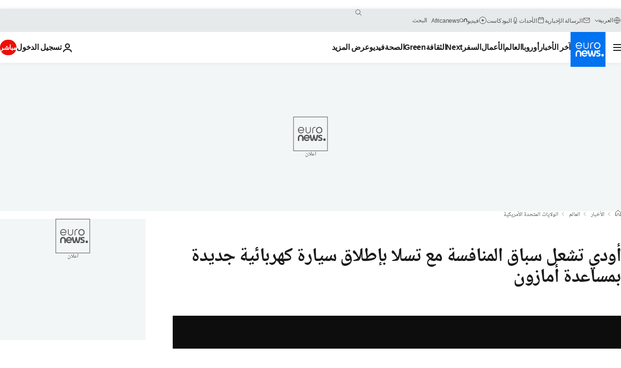

--- FILE ---
content_type: application/xml
request_url: https://dmxleo.dailymotion.com/cdn/manifest/video/x6tt5fe.m3u8?af=2%2C7%2C8%2C9&vv=1%2C2%2C3%2C4%2C5%2C6%2C7%2C8%2C11%2C12%2C13%2C14&mm=video%2Fmp4%2Cvideo%2Fwebm%2Caudio%2Fmp4%2Caudio%2Fmpeg%2Caudio%2Faac%2Caudio%2Fmpeg3%2Caudio%2Fmp3%2Caudio%2Fvnd.wave%2Caudio%2Fwav%2Caudio%2Fwave%2Caudio%2Fogg%2Caudio%2Fvorbis%2Cimage%2Fjpeg%2Cimage%2Fpng%2Cimage%2Fwebp%2Cimage%2Fsvg%2Bxml&cse=1jfijhdb10da9c7f6e4&rts=454440&rhv=1&cen=prod&cpi=xe2cka&cpt=player&rla=en&cpr=x9oog&eb=https%3A%2F%2Farabic.euronews.com%2F2018%2F09%2F18%2Faudi-and-amazon-step-up-competition-with-tesla-with-new-electric-car&ps=924x520&td=arabic.euronews.com&reader_gdpr_flag=0&reader_gdpr_consent=&gdpr_binary_consent=opt-out&gdpr_comes_from_infopack=0&reader_us_privacy=1---&vl=-1&ciid=1jfijhdb10da9c7f6e4_VMAP_0_0&cidx=0&sidx=0&vidIdx=0&omp=Dailymotion%2F1.0&omn=0&imal=1&uid_dm=b6f02ade-a786-a937-d125-46892c917784&ccPremium=false&ccCustomParams=6458%252Far_euronews_new%252Fnews%252Fnews%252Fworld%2Flng%253Dar%2526page%253Darticle%2526video%253Dtrue%2526isBreakingNews%253Dfalse%2526vertical%253Dnews%2526nws_id%253D543234%2526nwsctr_id%253D3322990%2526article_type%253Dnormal%2526program%253Dworld%2526video_duration%253D73280%2526technical_tags%253Dvideo-auto-play%2526source%253Deuronews%2526themes%253Dnews%2526tags%253Dtechnology%25252Cusa%25252Ccars%2526player_type%253Ddailymotion&3pcb=0&rap=1&apo=monetization&pos=1&pbm=2
body_size: 4014
content:
<?xml version="1.0" encoding="UTF-8"?><vmap:VMAP xmlns:vmap="http://www.iab.net/videosuite/vmap" version="1.0"><vmap:AdBreak breakType="linear" breakId="preroll1" timeOffset="start"><vmap:AdSource id="preroll1"><vmap:VASTAdData><VAST version="3.0"><Ad><InLine><AdSystem>Leo</AdSystem><AdTitle>noad</AdTitle><Extensions><Extension type="dailymotion" source="dailymotion">{"noAd":{"reasonId":1106,"reason":"viewing context|bot-detected"},"inventoryId":"40593d79-f7aa-4c8a-a332-5e7eddc95ec1"}</Extension></Extensions></InLine></Ad></VAST></vmap:VASTAdData></vmap:AdSource><vmap:Extensions><vmap:Extension type="dailymotion" source="dailymotion"><![CDATA[{"timeout":15000}]]></vmap:Extension></vmap:Extensions></vmap:AdBreak><vmap:AdBreak breakType="linear,nonlinear" breakId="midroll1-1" timeOffset="00:05:00" repeatAfter="00:05:00"><vmap:AdSource id="midroll1-1"><vmap:AdTagURI templateType="vast3">https://dmxleo.dailymotion.com/cdn/manifest/video/x6tt5fe.m3u8?auth=[base64]&amp;vo=[MEDIAPLAYHEAD]&amp;vv=1%2C2%2C3%2C4%2C5%2C6%2C7%2C8%2C11%2C12%2C13%2C14&amp;sec=1&amp;rts=454440&amp;rla=en&amp;reader.player=dailymotion&amp;plt=1&amp;cen=prod&amp;3pcb=0&amp;rhv=1&amp;reader_us_privacy=1---&amp;eb=https%3A%2F%2Farabic.euronews.com%2F2018%2F09%2F18%2Faudi-and-amazon-step-up-competition-with-tesla-with-new-electric-car&amp;dmngv=1.0&amp;dmng=Dailymotion&amp;cpt=player&amp;cpr=x9oog&amp;cpi=xe2cka&amp;battr=9%2C10%2C11%2C12%2C13%2C14%2C17&amp;apo=monetization&amp;pbm=2&amp;mm=video%2Fmp4%2Cvideo%2Fwebm%2Caudio%2Fmp4%2Caudio%2Fmpeg%2Caudio%2Faac%2Caudio%2Fmpeg3%2Caudio%2Fmp3%2Caudio%2Fvnd.wave%2Caudio%2Fwav%2Caudio%2Fwave%2Caudio%2Fogg%2Caudio%2Fvorbis%2Cimage%2Fjpeg%2Cimage%2Fpng%2Cimage%2Fwebp%2Cimage%2Fsvg%2Bxml&amp;lnrt=1&amp;dlvr=1%2C2&amp;cse=1jfijhdb10da9c7f6e4&amp;cbrs=1&amp;r=v</vmap:AdTagURI></vmap:AdSource><vmap:Extensions><vmap:Extension type="dailymotion" source="dailymotion"><![CDATA[{"timeout":15000}]]></vmap:Extension></vmap:Extensions></vmap:AdBreak><vmap:Extensions><vmap:Extension type="dailymotion" source="dmx"><![CDATA[{"asid":119}]]></vmap:Extension></vmap:Extensions></vmap:VMAP>